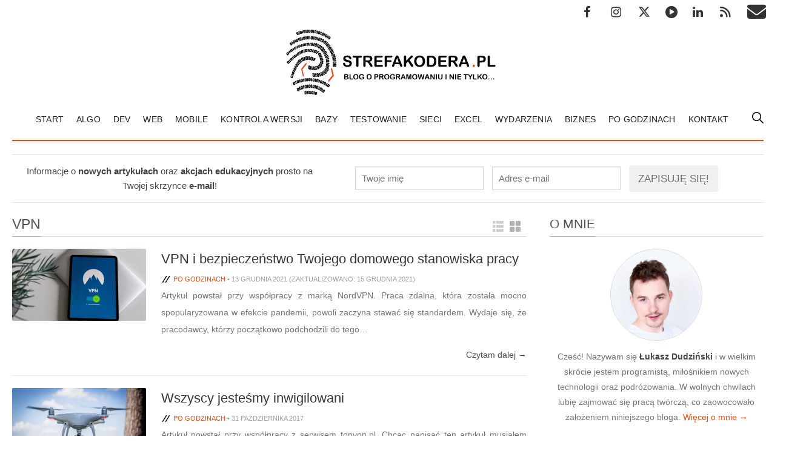

--- FILE ---
content_type: text/html; charset=UTF-8
request_url: https://strefakodera.pl/tag/vpn
body_size: 20053
content:
<!doctype html>
<!--[if gte IE 9]><html class="ie ie9">
<![endif]-->
<!--[if IE 8]><html class="ie ie8">
<![endif]-->
<!--[if IE 7]><html class="ie ie7">
<![endif]-->
<!--[if !IE]><!--><html lang="pl-PL">
<!--<![endif]--><head><script data-no-optimize="1">var litespeed_docref=sessionStorage.getItem("litespeed_docref");litespeed_docref&&(Object.defineProperty(document,"referrer",{get:function(){return litespeed_docref}}),sessionStorage.removeItem("litespeed_docref"));</script> <meta charset="UTF-8"><meta name="viewport" content="width=device-width; initial-scale=1.0; maximum-scale=1.0; user-scalable=0;"><title>Archiwa: VPN - StrefaKodera.pl</title><link rel="pingback" href="https://strefakodera.pl/xmlrpc.php"> <script type="litespeed/javascript" data-src="https://ajax.googleapis.com/ajax/libs/jquery/1.10.2/jquery.min.js"></script> <meta name='robots' content='index, follow, max-image-preview:large, max-snippet:-1, max-video-preview:-1' /><link rel="canonical" href="https://strefakodera.pl/tag/vpn" /><meta property="og:locale" content="pl_PL" /><meta property="og:type" content="article" /><meta property="og:title" content="Archiwa: VPN - StrefaKodera.pl" /><meta property="og:url" content="https://strefakodera.pl/tag/vpn" /><meta property="og:site_name" content="StrefaKodera.pl" /><meta name="twitter:card" content="summary_large_image" /><meta name="twitter:site" content="@StrefaKoderaPL" /> <script type="application/ld+json" class="yoast-schema-graph">{"@context":"https://schema.org","@graph":[{"@type":"CollectionPage","@id":"https://strefakodera.pl/tag/vpn","url":"https://strefakodera.pl/tag/vpn","name":"Archiwa: VPN - StrefaKodera.pl","isPartOf":{"@id":"https://strefakodera.pl/#website"},"primaryImageOfPage":{"@id":"https://strefakodera.pl/tag/vpn#primaryimage"},"image":{"@id":"https://strefakodera.pl/tag/vpn#primaryimage"},"thumbnailUrl":"https://strefakodera.pl/wp-content/uploads/2021/12/vpn-4062479_960_720.jpg","breadcrumb":{"@id":"https://strefakodera.pl/tag/vpn#breadcrumb"},"inLanguage":"pl-PL"},{"@type":"ImageObject","inLanguage":"pl-PL","@id":"https://strefakodera.pl/tag/vpn#primaryimage","url":"https://strefakodera.pl/wp-content/uploads/2021/12/vpn-4062479_960_720.jpg","contentUrl":"https://strefakodera.pl/wp-content/uploads/2021/12/vpn-4062479_960_720.jpg","width":960,"height":640},{"@type":"BreadcrumbList","@id":"https://strefakodera.pl/tag/vpn#breadcrumb","itemListElement":[{"@type":"ListItem","position":1,"name":"Strona główna","item":"https://strefakodera.pl/"},{"@type":"ListItem","position":2,"name":"VPN"}]},{"@type":"WebSite","@id":"https://strefakodera.pl/#website","url":"https://strefakodera.pl/","name":"StrefaKodera.pl","description":"Blog o programowaniu i nie tylko...","publisher":{"@id":"https://strefakodera.pl/#/schema/person/e77ae2ed34d3406dc6a4fe51f1862f96"},"potentialAction":[{"@type":"SearchAction","target":{"@type":"EntryPoint","urlTemplate":"https://strefakodera.pl/?s={search_term_string}"},"query-input":{"@type":"PropertyValueSpecification","valueRequired":true,"valueName":"search_term_string"}}],"inLanguage":"pl-PL"},{"@type":["Person","Organization"],"@id":"https://strefakodera.pl/#/schema/person/e77ae2ed34d3406dc6a4fe51f1862f96","name":"Łukasz Dudziński","image":{"@type":"ImageObject","inLanguage":"pl-PL","@id":"https://strefakodera.pl/#/schema/person/image/","url":"https://strefakodera.pl/wp-content/litespeed/avatar/0bcebe1525c00f2e8ca2429eea765412.jpg?ver=1768939795","contentUrl":"https://strefakodera.pl/wp-content/litespeed/avatar/0bcebe1525c00f2e8ca2429eea765412.jpg?ver=1768939795","caption":"Łukasz Dudziński"},"logo":{"@id":"https://strefakodera.pl/#/schema/person/image/"},"description":"Pasjonat informatyki, a zwłaszcza programowania. Zwariowany maniak na tle nowych technologii oraz komputerów. W wolnych chwilach bloger...","sameAs":["https://strefakodera.pl/o-blogu-oraz-autorze","http://fb.com/StrefaKoderaPL","https://x.com/StrefaKoderaPL"]}]}</script> <link rel="alternate" type="application/rss+xml" title="StrefaKodera.pl &raquo; Kanał z wpisami" href="https://strefakodera.pl/feed" /><link rel="alternate" type="application/rss+xml" title="StrefaKodera.pl &raquo; Kanał z komentarzami" href="https://strefakodera.pl/comments/feed" /><link rel="alternate" type="application/rss+xml" title="StrefaKodera.pl &raquo; Kanał z wpisami otagowanymi jako VPN" href="https://strefakodera.pl/tag/vpn/feed" /><style id='wp-img-auto-sizes-contain-inline-css' type='text/css'>img:is([sizes=auto i],[sizes^="auto," i]){contain-intrinsic-size:3000px 1500px}
/*# sourceURL=wp-img-auto-sizes-contain-inline-css */</style><style id="litespeed-ccss">*{margin:0;padding:0;-webkit-appearance:none}html{overflow:scroll}body{background-color:#fff;color:#454545;font-family:"Noto Sans",sans-serif;font-size:15px;line-height:1.6;overflow:hidden;min-width:200px}img{border:none;vertical-align:middle}ul[class]{list-style:none}a{color:#e14d15;text-decoration:none}input,button{font-size:1em;vertical-align:middle}button,[type=submit],label{vertical-align:middle}input{outline:none}fieldset{overflow:hidden;border:none}button::-moz-focus-inner,input[type=submit]::-moz-focus-inner{padding:0;border:none}h1{margin:.4em 0;color:#505355;font:normal 1.9em "Roboto",sans-serif;line-height:1.5}h2{margin:1em 0 .5em;color:#505355;font:normal 1.6em "Roboto",sans-serif}h3{color:#505355;font:normal 1.4em "Roboto",sans-serif;margin:.5em 0}h3 a{color:#353535;text-decoration:none}ul li{margin:5px 30px}p{margin:1em 0}form{margin:0 0 1em;padding:15px 20px;border:1px solid #e8e8e8}label{float:left;clear:left;width:280px;padding:5px 0}input{width:75%;margin:5px 0;padding:10px;border:1px solid #d9d9d9;background:#fff;box-shadow:inset 0 1px 1px #f1f1f1}input[type=submit]{width:auto;border:none;box-shadow:none;background:0 0}.post-newsletter{border-right:none;border-left:none;text-align:center}.post-newsletter input{width:auto;margin-left:10px!important}button,input[type=submit]{height:auto;width:auto!important;border-radius:4px;color:#707070;background:#f0f0f0;padding:5px 14px!important;border:1px solid #f0f0f0!important;text-decoration:none;font:100 1.143em/32px "Noto Sans",sans-serif;text-transform:uppercase;text-shadow:0 1px 1px rgba(255,255,255,.4)}.top{padding:5px 0 0;width:100%;z-index:1000;overflow:hidden}.top div ul{margin-top:-32px;margin-right:47px;float:right}.top div ul li{float:left;margin:0;padding:0;color:#ddd;height:26px}.top div ul li:last-child{margin-right:-20px}.top div ul li a{color:#707070;text-decoration:none;height:26px}.social-navigation{float:left}.social-navigation a{margin-left:45px;display:block;height:3.2em;position:relative;color:#333!important}.social-navigation a:before{font-family:'Genericons';speak:none;font-weight:400;font-variant:normal;text-transform:none;line-height:1.7;-webkit-font-smoothing:antialiased;font-size:20px;position:absolute;top:0;left:0}.genericon-text{display:none}.social-navigation a:before{content:"\f415";font-size:20px;height:26px}.social-navigation a[href$="/feed"]:before{content:"\f413"}.social-navigation a[href*="facebook.com"]:before{content:'\f203'}.social-navigation a[href*="instagram.com"]:before{content:"\f215"}.social-navigation a[href*="linkedin.com"]:before{content:"\f208"}.social-navigation a[href*="twitter.com"]:before{content:"\f202"}.social-navigation a[href*="mailto:"]:before{content:"\f410";font-size:31px;line-height:1.1}header{width:100%;left:0;background-color:#fff;position:absolute}header>div,.top>div{max-width:1240px;margin:0 auto;padding:0 10px}.logo{margin:0;padding:0}header div form,header form button,header div .closeSearch{display:none}.head-area{margin-top:30px;text-align:center}.search-icon{margin:8px 0 0;background-image:url('/wp-content/themes/modern-multipurpose-pro/images/search.svg');background-size:100%;width:19px;height:19px;float:right}nav{z-index:20;margin:0;padding:0;border-bottom:2px solid #e14d15}nav *{margin:0;padding:0}nav ul.menu{list-style:none;max-width:1240px;margin:0 auto;padding:0 10px 0 0;display:block;text-align:center}nav ul.menu>li{display:inline-block;position:relative;padding:0;margin:0 0 -8px}nav ul.menu>li>a{float:left;padding:10px 10.5px 24px;color:#202020;font-family:'Roboto',sans-serif;font-size:13.5px;letter-spacing:.2px;white-space:nowrap;text-transform:uppercase}nav ul.menu>li ul{display:none;position:absolute;left:0;top:57px;width:240px;list-style:none;margin-top:-1px;padding:0;text-align:left;background-color:rgba(250,250,250,.97)}nav ul.menu>li ul li{display:block;float:none;position:relative;padding:0;margin:0}nav ul.menu>li ul li a{display:block;float:none;padding:8px 18px;color:#505050;font-family:"Noto Sans",sans-serif;font-size:13px;font-weight:400;line-height:33px}.newsletterHeader p{float:left;width:40%}.newsletterHeader form{padding:0 20px}.newsletterHeader form input{margin-top:1em}section{margin-top:78px;padding:0 10px 20px}section>div{max-width:1240px;margin:0 auto;background:#fff}.main{float:left;overflow:hidden;margin:0 1.5% 25px 0;width:68.5%}aside{float:right;width:28.5%;margin:0 0 25px 1.5%;font-family:"Noto sans" sans-serif}.widget{margin:0 0 20px;padding 0;color:#707070;font-size:.8em;line-height:1.7em;overflow:hidden}.widget:first-child{padding-top:0}.widget img{border-radius:2px}.widget .aboutAuthor{text-align:center}.widget .aboutAuthor img{border:1px solid #d9d9d9;border-radius:100%;width:150px;height:150px}.widget .aboutAuthor p{margin-bottom:0;color:#757575;font-size:14px;line-height:1.8em}.widget .aboutAuthor p b{color:#454545}.widget .aboutAuthor p a{color:#e14d15}.widget a{color:#505355}.widget a:visited{color:#424242}.widget form[class] input,aside form input{width:80%}.main article.post{clear:both;margin:0;padding:0 0 13px;text-align:justify;font-size:16px;font-style:normal;font-weight:400;font-variant:normal;line-height:2;speak:none;text-decoration:inherit;text-transform:none;vertical-align:top}.my-articles{overflow:hidden;width:100%}.my-articles article img{margin:0 0 15px;max-width:100%}.my-articles article div p{font-size:14px;margin:.5em 0}.my-articles article div p.post-meta{font:normal 11px "Roboto",sans-serif}.excerpt p{color:#757575}.col1 .select .s1{opacity:.2;filter:alpha(opacity=30)}.col1 .post-head{margin-right:25px;max-width:26%;float:left}.col1 .my-articles article{margin-top:20px;float:left;width:100%;border-bottom:1px solid #e5e6e6}.col1 .my-articles article div{display:table-cell}.col1 .my-articles article img{max-height:140px;border-radius:2px}h3.post-title{margin-top:0;text-align:left;line-height:1.5}.select span{margin-top:15px;float:right}.select span.s2{background-image:url('/wp-content/themes/modern-multipurpose-pro/images/grid.svg');background-size:100%;opacity:.30}.select span.s1{background-image:url('/wp-content/themes/modern-multipurpose-pro/images/th.svg');background-size:100%;opacity:.30}.selectCol{margin-right:10px;height:18px;width:18px}.article-metadata{background-image:url('/wp-content/themes/modern-multipurpose-pro/images/slash.svg'),url('/wp-content/themes/modern-multipurpose-pro/images/slash.svg');background-size:11px,11px;background-repeat:no-repeat,no-repeat;background-position-x:0,5px;background-position-y:center,center;padding-left:20px!important}.post-head{overflow:hidden;text-align:left}p.post-meta{overflow:hidden;margin:0;padding:0;color:#9e9e9e;font-size:11px;font-family:'Noto sans',sans-serif;text-transform:uppercase;text-align:left}p.post-meta>span{padding:0 4px}p.post-meta>span:first-child{padding-left:0}p.post-meta a{color:#e14d15}p.more{float:right;font-size:14px!important}p.more>a{color:#454545}.widgetHeader,.select{margin-bottom:20px;border-bottom:1px solid #d9d9d9}.widget h2,.select h1{margin:0 0 -1px;color:#505355;font-weight:100;font-size:21px;line-height:40px;border-bottom:1px solid #aaa;display:inline-block}.col1 .select{margin-bottom:0}.select{float:left;width:100%}.select h1{font-size:23px;max-width:80%}.clear{height:0;margin:0;padding:0;clear:both;float:none;overflow:hidden;border:none}img.size-thumbnail{margin:0 5px 5px}img{margin:0;max-width:99%;height:auto}img.attachment-thumbnail{margin:0 0 10px}@media only screen and (max-width:1240px){body{-webkit-text-size-adjust:none}.top,header{position:relative}header{margin-top:0}.newsletterHeader{display:none}section{margin-top:25px}header{background:rgba(255,255,255,.98)}header .view-mobile-menu{width:25px;height:27px;margin:6px 30px 21px 0;float:right;display:block;background-image:url("/wp-content/themes/modern-multipurpose-pro/images/menu-icon.svg");background-size:100%}nav{overflow:hidden;width:100%;max-height:0}nav ul.menu{display:none}nav ul.menu{margin:0 20px 20px 0;padding:0;display:block;font-size:16px;width:100%;text-align:center}nav ul.menu>li{float:none;display:block;margin-top:10px}nav ul.menu>li>a{float:none;line-height:0;font-weight:700}nav ul.menu>li ul{position:static;display:block;top:auto;width:auto;background:0 0;border:none;text-align:center}nav ul.menu>li ul li a{padding:0}}@media only screen and (min-width:401px) and (max-width:800px){.newsletterHeader{display:none}.main{margin:0;padding:0;width:100%}.select span{display:none}aside{border-left:medium none;border-right:medium none;clear:both;float:none;width:auto;border-bottom:none;padding:15px 0 30px;margin:0}input{width:50%}.widget form[class] input,aside form input{padding-right:0;padding-left:3%}}@media only screen and (min-width:50px) and (max-width:470px){.newsletterHeader{display:none}.select span,.my-articles article div p{display:none}.main article.post{font-size:15px}.my-articles article div h3.post-title{margin:0 0 10px;font-size:15px;text-align:left}header form[class]{float:none}.main{margin:0;padding:0;width:100%}.mainPagePost{margin:20px 0 0}.main article.post{margin-right:0;padding:0}aside{border-left:medium none;border-right:medium none;clear:both;float:none;width:auto;border-bottom:none;padding:15px 0 30px;margin:0}input{width:93%;clear:both}.widget form[class] input,aside form input{padding-right:0;padding-left:3%}}@media only screen and (max-width:350px){.newsletterHeader{display:none}.main article.post{font-size:13px}}ul{box-sizing:border-box}:root{--wp--preset--font-size--normal:16px;--wp--preset--font-size--huge:42px}body{--wp--preset--color--black:#000;--wp--preset--color--cyan-bluish-gray:#abb8c3;--wp--preset--color--white:#fff;--wp--preset--color--pale-pink:#f78da7;--wp--preset--color--vivid-red:#cf2e2e;--wp--preset--color--luminous-vivid-orange:#ff6900;--wp--preset--color--luminous-vivid-amber:#fcb900;--wp--preset--color--light-green-cyan:#7bdcb5;--wp--preset--color--vivid-green-cyan:#00d084;--wp--preset--color--pale-cyan-blue:#8ed1fc;--wp--preset--color--vivid-cyan-blue:#0693e3;--wp--preset--color--vivid-purple:#9b51e0;--wp--preset--gradient--vivid-cyan-blue-to-vivid-purple:linear-gradient(135deg,rgba(6,147,227,1) 0%,#9b51e0 100%);--wp--preset--gradient--light-green-cyan-to-vivid-green-cyan:linear-gradient(135deg,#7adcb4 0%,#00d082 100%);--wp--preset--gradient--luminous-vivid-amber-to-luminous-vivid-orange:linear-gradient(135deg,rgba(252,185,0,1) 0%,rgba(255,105,0,1) 100%);--wp--preset--gradient--luminous-vivid-orange-to-vivid-red:linear-gradient(135deg,rgba(255,105,0,1) 0%,#cf2e2e 100%);--wp--preset--gradient--very-light-gray-to-cyan-bluish-gray:linear-gradient(135deg,#eee 0%,#a9b8c3 100%);--wp--preset--gradient--cool-to-warm-spectrum:linear-gradient(135deg,#4aeadc 0%,#9778d1 20%,#cf2aba 40%,#ee2c82 60%,#fb6962 80%,#fef84c 100%);--wp--preset--gradient--blush-light-purple:linear-gradient(135deg,#ffceec 0%,#9896f0 100%);--wp--preset--gradient--blush-bordeaux:linear-gradient(135deg,#fecda5 0%,#fe2d2d 50%,#6b003e 100%);--wp--preset--gradient--luminous-dusk:linear-gradient(135deg,#ffcb70 0%,#c751c0 50%,#4158d0 100%);--wp--preset--gradient--pale-ocean:linear-gradient(135deg,#fff5cb 0%,#b6e3d4 50%,#33a7b5 100%);--wp--preset--gradient--electric-grass:linear-gradient(135deg,#caf880 0%,#71ce7e 100%);--wp--preset--gradient--midnight:linear-gradient(135deg,#020381 0%,#2874fc 100%);--wp--preset--duotone--dark-grayscale:url('#wp-duotone-dark-grayscale');--wp--preset--duotone--grayscale:url('#wp-duotone-grayscale');--wp--preset--duotone--purple-yellow:url('#wp-duotone-purple-yellow');--wp--preset--duotone--blue-red:url('#wp-duotone-blue-red');--wp--preset--duotone--midnight:url('#wp-duotone-midnight');--wp--preset--duotone--magenta-yellow:url('#wp-duotone-magenta-yellow');--wp--preset--duotone--purple-green:url('#wp-duotone-purple-green');--wp--preset--duotone--blue-orange:url('#wp-duotone-blue-orange');--wp--preset--font-size--small:13px;--wp--preset--font-size--medium:20px;--wp--preset--font-size--large:36px;--wp--preset--font-size--x-large:42px;--wp--preset--spacing--20:.44rem;--wp--preset--spacing--30:.67rem;--wp--preset--spacing--40:1rem;--wp--preset--spacing--50:1.5rem;--wp--preset--spacing--60:2.25rem;--wp--preset--spacing--70:3.38rem;--wp--preset--spacing--80:5.06rem}.fa{display:inline-block;font:normal normal normal 14px/1 FontAwesome;font-size:inherit;text-rendering:auto;-webkit-font-smoothing:antialiased;-moz-osx-font-smoothing:grayscale}.fa-close:before{content:"\f00d"}body{overflow-x:hidden}#ess-main-wrapper .ess-pinterest-img-picker-popup{position:fixed;top:50%;left:0;right:0;max-width:747px;margin:0 auto;background:#fff;border-radius:5px;padding:40px;z-index:999;box-sizing:border-box;visibility:hidden;opacity:0;-webkit-transform:translateY(-40%);-ms-transform:translateY(-40%);transform:translateY(-40%)}#ess-main-wrapper .ess-pinterest-img-picker-popup .ess-pinterest-popup-close{position:absolute;right:-10px;top:-10px;width:25px;height:25px;border:2px solid #252525;text-align:center;border-radius:50%;font-size:10px;line-height:1.8;background:#fff}#ess-main-wrapper .ess-pinterest-img-picker-popup .ess-pinterest-popup-close .fa{line-height:2}#ess-main-wrapper .ess-social-pin-images{margin:0 0 3% -3%;list-style:none;padding:0}#ess-main-wrapper .ess-pinterest-popup-title{font-size:20px;font-weight:700;margin:10px 0 20px;padding:0}#ess-main-wrapper .ess-no-pinterest-img-found{color:#d1d1d1;font-size:32px;font-weight:700;line-height:200px;text-align:center}</style><link rel="preload" data-asynced="1" data-optimized="2" as="style" onload="this.onload=null;this.rel='stylesheet'" href="https://strefakodera.pl/wp-content/litespeed/css/ad57c16198426fe6c1473ef9a4c60ff2.css?ver=291ee" /><script data-optimized="1" type="litespeed/javascript" data-src="https://strefakodera.pl/wp-content/plugins/litespeed-cache/assets/js/css_async.min.js"></script> <style id='wp-block-heading-inline-css' type='text/css'>h1:where(.wp-block-heading).has-background,h2:where(.wp-block-heading).has-background,h3:where(.wp-block-heading).has-background,h4:where(.wp-block-heading).has-background,h5:where(.wp-block-heading).has-background,h6:where(.wp-block-heading).has-background{padding:1.25em 2.375em}h1.has-text-align-left[style*=writing-mode]:where([style*=vertical-lr]),h1.has-text-align-right[style*=writing-mode]:where([style*=vertical-rl]),h2.has-text-align-left[style*=writing-mode]:where([style*=vertical-lr]),h2.has-text-align-right[style*=writing-mode]:where([style*=vertical-rl]),h3.has-text-align-left[style*=writing-mode]:where([style*=vertical-lr]),h3.has-text-align-right[style*=writing-mode]:where([style*=vertical-rl]),h4.has-text-align-left[style*=writing-mode]:where([style*=vertical-lr]),h4.has-text-align-right[style*=writing-mode]:where([style*=vertical-rl]),h5.has-text-align-left[style*=writing-mode]:where([style*=vertical-lr]),h5.has-text-align-right[style*=writing-mode]:where([style*=vertical-rl]),h6.has-text-align-left[style*=writing-mode]:where([style*=vertical-lr]),h6.has-text-align-right[style*=writing-mode]:where([style*=vertical-rl]){rotate:180deg}
/*# sourceURL=https://strefakodera.pl/wp-includes/blocks/heading/style.min.css */</style><style id='wp-block-list-inline-css' type='text/css'>ol,ul{box-sizing:border-box}:root :where(.wp-block-list.has-background){padding:1.25em 2.375em}
/*# sourceURL=https://strefakodera.pl/wp-includes/blocks/list/style.min.css */</style><style id='wp-block-paragraph-inline-css' type='text/css'>.is-small-text{font-size:.875em}.is-regular-text{font-size:1em}.is-large-text{font-size:2.25em}.is-larger-text{font-size:3em}.has-drop-cap:not(:focus):first-letter{float:left;font-size:8.4em;font-style:normal;font-weight:100;line-height:.68;margin:.05em .1em 0 0;text-transform:uppercase}body.rtl .has-drop-cap:not(:focus):first-letter{float:none;margin-left:.1em}p.has-drop-cap.has-background{overflow:hidden}:root :where(p.has-background){padding:1.25em 2.375em}:where(p.has-text-color:not(.has-link-color)) a{color:inherit}p.has-text-align-left[style*="writing-mode:vertical-lr"],p.has-text-align-right[style*="writing-mode:vertical-rl"]{rotate:180deg}
/*# sourceURL=https://strefakodera.pl/wp-includes/blocks/paragraph/style.min.css */</style><style id='global-styles-inline-css' type='text/css'>:root{--wp--preset--aspect-ratio--square: 1;--wp--preset--aspect-ratio--4-3: 4/3;--wp--preset--aspect-ratio--3-4: 3/4;--wp--preset--aspect-ratio--3-2: 3/2;--wp--preset--aspect-ratio--2-3: 2/3;--wp--preset--aspect-ratio--16-9: 16/9;--wp--preset--aspect-ratio--9-16: 9/16;--wp--preset--color--black: #000000;--wp--preset--color--cyan-bluish-gray: #abb8c3;--wp--preset--color--white: #ffffff;--wp--preset--color--pale-pink: #f78da7;--wp--preset--color--vivid-red: #cf2e2e;--wp--preset--color--luminous-vivid-orange: #ff6900;--wp--preset--color--luminous-vivid-amber: #fcb900;--wp--preset--color--light-green-cyan: #7bdcb5;--wp--preset--color--vivid-green-cyan: #00d084;--wp--preset--color--pale-cyan-blue: #8ed1fc;--wp--preset--color--vivid-cyan-blue: #0693e3;--wp--preset--color--vivid-purple: #9b51e0;--wp--preset--gradient--vivid-cyan-blue-to-vivid-purple: linear-gradient(135deg,rgb(6,147,227) 0%,rgb(155,81,224) 100%);--wp--preset--gradient--light-green-cyan-to-vivid-green-cyan: linear-gradient(135deg,rgb(122,220,180) 0%,rgb(0,208,130) 100%);--wp--preset--gradient--luminous-vivid-amber-to-luminous-vivid-orange: linear-gradient(135deg,rgb(252,185,0) 0%,rgb(255,105,0) 100%);--wp--preset--gradient--luminous-vivid-orange-to-vivid-red: linear-gradient(135deg,rgb(255,105,0) 0%,rgb(207,46,46) 100%);--wp--preset--gradient--very-light-gray-to-cyan-bluish-gray: linear-gradient(135deg,rgb(238,238,238) 0%,rgb(169,184,195) 100%);--wp--preset--gradient--cool-to-warm-spectrum: linear-gradient(135deg,rgb(74,234,220) 0%,rgb(151,120,209) 20%,rgb(207,42,186) 40%,rgb(238,44,130) 60%,rgb(251,105,98) 80%,rgb(254,248,76) 100%);--wp--preset--gradient--blush-light-purple: linear-gradient(135deg,rgb(255,206,236) 0%,rgb(152,150,240) 100%);--wp--preset--gradient--blush-bordeaux: linear-gradient(135deg,rgb(254,205,165) 0%,rgb(254,45,45) 50%,rgb(107,0,62) 100%);--wp--preset--gradient--luminous-dusk: linear-gradient(135deg,rgb(255,203,112) 0%,rgb(199,81,192) 50%,rgb(65,88,208) 100%);--wp--preset--gradient--pale-ocean: linear-gradient(135deg,rgb(255,245,203) 0%,rgb(182,227,212) 50%,rgb(51,167,181) 100%);--wp--preset--gradient--electric-grass: linear-gradient(135deg,rgb(202,248,128) 0%,rgb(113,206,126) 100%);--wp--preset--gradient--midnight: linear-gradient(135deg,rgb(2,3,129) 0%,rgb(40,116,252) 100%);--wp--preset--font-size--small: 13px;--wp--preset--font-size--medium: 20px;--wp--preset--font-size--large: 36px;--wp--preset--font-size--x-large: 42px;--wp--preset--spacing--20: 0.44rem;--wp--preset--spacing--30: 0.67rem;--wp--preset--spacing--40: 1rem;--wp--preset--spacing--50: 1.5rem;--wp--preset--spacing--60: 2.25rem;--wp--preset--spacing--70: 3.38rem;--wp--preset--spacing--80: 5.06rem;--wp--preset--shadow--natural: 6px 6px 9px rgba(0, 0, 0, 0.2);--wp--preset--shadow--deep: 12px 12px 50px rgba(0, 0, 0, 0.4);--wp--preset--shadow--sharp: 6px 6px 0px rgba(0, 0, 0, 0.2);--wp--preset--shadow--outlined: 6px 6px 0px -3px rgb(255, 255, 255), 6px 6px rgb(0, 0, 0);--wp--preset--shadow--crisp: 6px 6px 0px rgb(0, 0, 0);}:where(.is-layout-flex){gap: 0.5em;}:where(.is-layout-grid){gap: 0.5em;}body .is-layout-flex{display: flex;}.is-layout-flex{flex-wrap: wrap;align-items: center;}.is-layout-flex > :is(*, div){margin: 0;}body .is-layout-grid{display: grid;}.is-layout-grid > :is(*, div){margin: 0;}:where(.wp-block-columns.is-layout-flex){gap: 2em;}:where(.wp-block-columns.is-layout-grid){gap: 2em;}:where(.wp-block-post-template.is-layout-flex){gap: 1.25em;}:where(.wp-block-post-template.is-layout-grid){gap: 1.25em;}.has-black-color{color: var(--wp--preset--color--black) !important;}.has-cyan-bluish-gray-color{color: var(--wp--preset--color--cyan-bluish-gray) !important;}.has-white-color{color: var(--wp--preset--color--white) !important;}.has-pale-pink-color{color: var(--wp--preset--color--pale-pink) !important;}.has-vivid-red-color{color: var(--wp--preset--color--vivid-red) !important;}.has-luminous-vivid-orange-color{color: var(--wp--preset--color--luminous-vivid-orange) !important;}.has-luminous-vivid-amber-color{color: var(--wp--preset--color--luminous-vivid-amber) !important;}.has-light-green-cyan-color{color: var(--wp--preset--color--light-green-cyan) !important;}.has-vivid-green-cyan-color{color: var(--wp--preset--color--vivid-green-cyan) !important;}.has-pale-cyan-blue-color{color: var(--wp--preset--color--pale-cyan-blue) !important;}.has-vivid-cyan-blue-color{color: var(--wp--preset--color--vivid-cyan-blue) !important;}.has-vivid-purple-color{color: var(--wp--preset--color--vivid-purple) !important;}.has-black-background-color{background-color: var(--wp--preset--color--black) !important;}.has-cyan-bluish-gray-background-color{background-color: var(--wp--preset--color--cyan-bluish-gray) !important;}.has-white-background-color{background-color: var(--wp--preset--color--white) !important;}.has-pale-pink-background-color{background-color: var(--wp--preset--color--pale-pink) !important;}.has-vivid-red-background-color{background-color: var(--wp--preset--color--vivid-red) !important;}.has-luminous-vivid-orange-background-color{background-color: var(--wp--preset--color--luminous-vivid-orange) !important;}.has-luminous-vivid-amber-background-color{background-color: var(--wp--preset--color--luminous-vivid-amber) !important;}.has-light-green-cyan-background-color{background-color: var(--wp--preset--color--light-green-cyan) !important;}.has-vivid-green-cyan-background-color{background-color: var(--wp--preset--color--vivid-green-cyan) !important;}.has-pale-cyan-blue-background-color{background-color: var(--wp--preset--color--pale-cyan-blue) !important;}.has-vivid-cyan-blue-background-color{background-color: var(--wp--preset--color--vivid-cyan-blue) !important;}.has-vivid-purple-background-color{background-color: var(--wp--preset--color--vivid-purple) !important;}.has-black-border-color{border-color: var(--wp--preset--color--black) !important;}.has-cyan-bluish-gray-border-color{border-color: var(--wp--preset--color--cyan-bluish-gray) !important;}.has-white-border-color{border-color: var(--wp--preset--color--white) !important;}.has-pale-pink-border-color{border-color: var(--wp--preset--color--pale-pink) !important;}.has-vivid-red-border-color{border-color: var(--wp--preset--color--vivid-red) !important;}.has-luminous-vivid-orange-border-color{border-color: var(--wp--preset--color--luminous-vivid-orange) !important;}.has-luminous-vivid-amber-border-color{border-color: var(--wp--preset--color--luminous-vivid-amber) !important;}.has-light-green-cyan-border-color{border-color: var(--wp--preset--color--light-green-cyan) !important;}.has-vivid-green-cyan-border-color{border-color: var(--wp--preset--color--vivid-green-cyan) !important;}.has-pale-cyan-blue-border-color{border-color: var(--wp--preset--color--pale-cyan-blue) !important;}.has-vivid-cyan-blue-border-color{border-color: var(--wp--preset--color--vivid-cyan-blue) !important;}.has-vivid-purple-border-color{border-color: var(--wp--preset--color--vivid-purple) !important;}.has-vivid-cyan-blue-to-vivid-purple-gradient-background{background: var(--wp--preset--gradient--vivid-cyan-blue-to-vivid-purple) !important;}.has-light-green-cyan-to-vivid-green-cyan-gradient-background{background: var(--wp--preset--gradient--light-green-cyan-to-vivid-green-cyan) !important;}.has-luminous-vivid-amber-to-luminous-vivid-orange-gradient-background{background: var(--wp--preset--gradient--luminous-vivid-amber-to-luminous-vivid-orange) !important;}.has-luminous-vivid-orange-to-vivid-red-gradient-background{background: var(--wp--preset--gradient--luminous-vivid-orange-to-vivid-red) !important;}.has-very-light-gray-to-cyan-bluish-gray-gradient-background{background: var(--wp--preset--gradient--very-light-gray-to-cyan-bluish-gray) !important;}.has-cool-to-warm-spectrum-gradient-background{background: var(--wp--preset--gradient--cool-to-warm-spectrum) !important;}.has-blush-light-purple-gradient-background{background: var(--wp--preset--gradient--blush-light-purple) !important;}.has-blush-bordeaux-gradient-background{background: var(--wp--preset--gradient--blush-bordeaux) !important;}.has-luminous-dusk-gradient-background{background: var(--wp--preset--gradient--luminous-dusk) !important;}.has-pale-ocean-gradient-background{background: var(--wp--preset--gradient--pale-ocean) !important;}.has-electric-grass-gradient-background{background: var(--wp--preset--gradient--electric-grass) !important;}.has-midnight-gradient-background{background: var(--wp--preset--gradient--midnight) !important;}.has-small-font-size{font-size: var(--wp--preset--font-size--small) !important;}.has-medium-font-size{font-size: var(--wp--preset--font-size--medium) !important;}.has-large-font-size{font-size: var(--wp--preset--font-size--large) !important;}.has-x-large-font-size{font-size: var(--wp--preset--font-size--x-large) !important;}
/*# sourceURL=global-styles-inline-css */</style><style id='classic-theme-styles-inline-css' type='text/css'>/*! This file is auto-generated */
.wp-block-button__link{color:#fff;background-color:#32373c;border-radius:9999px;box-shadow:none;text-decoration:none;padding:calc(.667em + 2px) calc(1.333em + 2px);font-size:1.125em}.wp-block-file__button{background:#32373c;color:#fff;text-decoration:none}
/*# sourceURL=/wp-includes/css/classic-themes.min.css */</style><style id='wp-polls-inline-css' type='text/css'>.wp-polls .pollbar {
	margin: 1px;
	font-size: 6px;
	line-height: 8px;
	height: 8px;
	background-image: url('https://strefakodera.pl/wp-content/plugins/wp-polls/images/default/pollbg.gif');
	border: 1px solid #c8c8c8;
}

/*# sourceURL=wp-polls-inline-css */</style> <script type="litespeed/javascript" data-src="https://strefakodera.pl/wp-includes/js/jquery/jquery.min.js" id="jquery-core-js"></script> <link rel="https://api.w.org/" href="https://strefakodera.pl/wp-json/" /><link rel="alternate" title="JSON" type="application/json" href="https://strefakodera.pl/wp-json/wp/v2/tags/1779" /><link rel="EditURI" type="application/rsd+xml" title="RSD" href="https://strefakodera.pl/xmlrpc.php?rsd" /><meta name="generator" content="WordPress 6.9" /><link rel="icon" href="https://strefakodera.pl/wp-content/uploads/2016/10/cropped-ogo-strefakodera-pl-32x32.jpg" sizes="32x32" /><link rel="icon" href="https://strefakodera.pl/wp-content/uploads/2016/10/cropped-ogo-strefakodera-pl-192x192.jpg" sizes="192x192" /><link rel="apple-touch-icon" href="https://strefakodera.pl/wp-content/uploads/2016/10/cropped-ogo-strefakodera-pl-180x180.jpg" /><meta name="msapplication-TileImage" content="https://strefakodera.pl/wp-content/uploads/2016/10/cropped-ogo-strefakodera-pl-270x270.jpg" /></head><body class="archive tag tag-vpn tag-1779 wp-theme-modern-multipurpose-pro" ><div class="top"><div><ul id="menu-social-menu" class="social-navigation"><li id="menu-item-3411" class="menu-item menu-item-type-custom menu-item-object-custom menu-item-3411"><a href="https://facebook.com/StrefaKodera"><span class="genericon genericon-text">Facebook</span></a></li><li id="menu-item-7171" class="menu-item menu-item-type-custom menu-item-object-custom menu-item-7171"><a href="https://www.instagram.com/strefakodera"><span class="genericon genericon-text">Instagram</span></a></li><li id="menu-item-3730" class="menu-item menu-item-type-custom menu-item-object-custom menu-item-3730"><a href="https://x.com/StrefaKodera"><span class="genericon genericon-text">X &#8211; StrefaKodera.pl</span></a></li><li id="menu-item-7397" class="menu-item menu-item-type-custom menu-item-object-custom menu-item-7397"><a href="https://www.youtube.com/@StrefaKodera"><span class="genericon genericon-text">YouTube</span></a></li><li id="menu-item-7173" class="menu-item menu-item-type-custom menu-item-object-custom menu-item-7173"><a href="https://www.linkedin.com/in/łukasz-dudziński-45144698/"><span class="genericon genericon-text">LinkedIn</span></a></li><li id="menu-item-3412" class="menu-item menu-item-type-custom menu-item-object-custom menu-item-3412"><a href="https://strefakodera.pl/feed"><span class="genericon genericon-text">RSS</span></a></li><li id="menu-item-3413" class="menu-item menu-item-type-custom menu-item-object-custom menu-item-3413"><a href="mailto:lukasz.dudzinski@strefakodera.pl"><span class="genericon genericon-text">lukasz.dudzinski@strefakodera.pl</span></a></li></ul><div class="head-area"><div class="logo">
<a href="https://strefakodera.pl/">
<img data-lazyloaded="1" src="[data-uri]" data-src="https://strefakodera.pl/wp-content/themes/modern-multipurpose-pro/images/sk-logo.svg" alt="StrefaKodera.pl - Blog o programowaniu i nie tylko&#8230;" style="height:142px;" />
</a></div></div></div></div><header id="header"><div>
<span onclick="searchForm()" class="search-icon"></span>
<span id="menu-item" onclick="mobileMenu()" class="view-mobile-menu"></span><nav id="nav"><ul id="menu-menu_glowne" class="menu"><li id="menu-item-9" class="menu-item menu-item-type-custom menu-item-object-custom menu-item-9"><a href="/">Start</a></li><li id="menu-item-27" class="menu-item menu-item-type-taxonomy menu-item-object-category menu-item-has-children menu-item-27"><a href="https://strefakodera.pl/algorytmy" title="Algorytmy">Algo</a><ul class="sub-menu"><li id="menu-item-2983" class="menu-item menu-item-type-taxonomy menu-item-object-category menu-item-2983"><a href="https://strefakodera.pl/algorytmy/abstrakcyjne-struktury-danych">Abstrakcyjne struktury danych</a></li><li id="menu-item-5577" class="menu-item menu-item-type-taxonomy menu-item-object-category menu-item-5577"><a href="https://strefakodera.pl/algorytmy/metody-numeryczne">Metody numeryczne</a></li><li id="menu-item-2886" class="menu-item menu-item-type-taxonomy menu-item-object-category menu-item-2886"><a href="https://strefakodera.pl/algorytmy/algorytmy-sortowania">Algorytmy sortowania</a></li><li id="menu-item-2887" class="menu-item menu-item-type-taxonomy menu-item-object-category menu-item-2887"><a href="https://strefakodera.pl/algorytmy/algorytmy-szyfrujace">Algorytmy szyfrujące</a></li><li id="menu-item-3486" class="menu-item menu-item-type-taxonomy menu-item-object-category menu-item-3486"><a href="https://strefakodera.pl/algorytmy/algorytmy-konwersji">Algorytmy konwersji</a></li><li id="menu-item-2888" class="menu-item menu-item-type-taxonomy menu-item-object-category menu-item-2888"><a href="https://strefakodera.pl/algorytmy/algorytmy-wyszukiwania">Algorytmy wyszukiwania</a></li><li id="menu-item-2889" class="menu-item menu-item-type-taxonomy menu-item-object-category menu-item-2889"><a href="https://strefakodera.pl/algorytmy/inne">Inne</a></li></ul></li><li id="menu-item-26" class="menu-item menu-item-type-taxonomy menu-item-object-category menu-item-has-children menu-item-26"><a href="https://strefakodera.pl/programowanie" title="Programowanie">Dev</a><ul class="sub-menu"><li id="menu-item-475" class="menu-item menu-item-type-taxonomy menu-item-object-category menu-item-475"><a href="https://strefakodera.pl/programowanie/c">C++</a></li><li id="menu-item-6113" class="menu-item menu-item-type-taxonomy menu-item-object-category menu-item-6113"><a href="https://strefakodera.pl/programowanie/elementarz-java">Elementarz Java</a></li><li id="menu-item-30" class="menu-item menu-item-type-taxonomy menu-item-object-category menu-item-30"><a href="https://strefakodera.pl/programowanie/pascal">Pascal</a></li></ul></li><li id="menu-item-31" class="menu-item menu-item-type-taxonomy menu-item-object-category menu-item-has-children menu-item-31"><a href="https://strefakodera.pl/tworzenie-stron-www">Web</a><ul class="sub-menu"><li id="menu-item-1662" class="menu-item menu-item-type-taxonomy menu-item-object-category menu-item-1662"><a href="https://strefakodera.pl/tworzenie-stron-www/htaccess">.htaccess</a></li><li id="menu-item-3529" class="menu-item menu-item-type-taxonomy menu-item-object-category menu-item-3529"><a href="https://strefakodera.pl/tworzenie-stron-www/html-5">HTML 5</a></li><li id="menu-item-3710" class="menu-item menu-item-type-taxonomy menu-item-object-category menu-item-3710"><a href="https://strefakodera.pl/tworzenie-stron-www/css-3">CSS 3</a></li><li id="menu-item-34" class="menu-item menu-item-type-taxonomy menu-item-object-category menu-item-34"><a href="https://strefakodera.pl/tworzenie-stron-www/podrecznik-javascript" title="Podręcznik JavaScript">JavaScript</a></li><li id="menu-item-4805" class="menu-item menu-item-type-taxonomy menu-item-object-category menu-item-4805"><a href="https://strefakodera.pl/tworzenie-stron-www/django">Django</a></li><li id="menu-item-35" class="menu-item menu-item-type-taxonomy menu-item-object-category menu-item-35"><a href="https://strefakodera.pl/tworzenie-stron-www/podrecznik-php" title="Podręcznik PHP">PHP</a></li><li id="menu-item-1026" class="menu-item menu-item-type-taxonomy menu-item-object-category menu-item-1026"><a href="https://strefakodera.pl/tworzenie-stron-www/wordpress">WordPress</a></li></ul></li><li id="menu-item-7350" class="menu-item menu-item-type-taxonomy menu-item-object-category menu-item-has-children menu-item-7350"><a href="https://strefakodera.pl/mobile" title="Programowanie mobilne">Mobile</a><ul class="sub-menu"><li id="menu-item-7351" class="menu-item menu-item-type-taxonomy menu-item-object-category menu-item-7351"><a href="https://strefakodera.pl/mobile/android-java">Android</a></li></ul></li><li id="menu-item-7352" class="menu-item menu-item-type-taxonomy menu-item-object-category menu-item-has-children menu-item-7352"><a href="https://strefakodera.pl/kontrola-wersji">Kontrola wersji</a><ul class="sub-menu"><li id="menu-item-7353" class="menu-item menu-item-type-taxonomy menu-item-object-category menu-item-7353"><a href="https://strefakodera.pl/kontrola-wersji/git">Git</a></li></ul></li><li id="menu-item-28" class="menu-item menu-item-type-taxonomy menu-item-object-category menu-item-has-children menu-item-28"><a href="https://strefakodera.pl/bazy-danych" title="Bazy danych">Bazy</a><ul class="sub-menu"><li id="menu-item-3177" class="menu-item menu-item-type-taxonomy menu-item-object-category menu-item-3177"><a href="https://strefakodera.pl/bazy-danych/sql">SQL</a></li><li id="menu-item-3179" class="menu-item menu-item-type-taxonomy menu-item-object-category menu-item-3179"><a href="https://strefakodera.pl/bazy-danych/mysql">MySQL</a></li></ul></li><li id="menu-item-5595" class="menu-item menu-item-type-taxonomy menu-item-object-category menu-item-5595"><a href="https://strefakodera.pl/testowanie-oprogramowania">Testowanie</a></li><li id="menu-item-3619" class="menu-item menu-item-type-taxonomy menu-item-object-category menu-item-3619"><a href="https://strefakodera.pl/sieci-komputerowe">Sieci</a></li><li id="menu-item-25" class="menu-item menu-item-type-taxonomy menu-item-object-category menu-item-25"><a href="https://strefakodera.pl/excel">Excel</a></li><li id="menu-item-22" class="menu-item menu-item-type-taxonomy menu-item-object-category menu-item-22"><a href="https://strefakodera.pl/wydarzenia">Wydarzenia</a></li><li id="menu-item-7132" class="menu-item menu-item-type-taxonomy menu-item-object-category menu-item-7132"><a href="https://strefakodera.pl/biznes">Biznes</a></li><li id="menu-item-420" class="menu-item menu-item-type-taxonomy menu-item-object-category menu-item-420"><a href="https://strefakodera.pl/po-godzinach">Po godzinach</a></li><li id="menu-item-6626" class="menu-item menu-item-type-post_type menu-item-object-page menu-item-6626"><a href="https://strefakodera.pl/kontakt">Kontakt</a></li></ul><div class="clear"></div></nav><form method="get" class="searchform" action="https://strefakodera.pl"><fieldset>
<input type="text" placeholder="Szukaj…" value="" id="searchInput" name="s" autofocus />
<button type="submit" name="searchsubmit" value="Szukaj"></button>
<span onclick="searchFormClose()" class="closeSearch"></span></fieldset></form></div></header><section class="content"><div><div id="mc_embed_signup" class="newsletterHeader"><form action="https://strefakodera.us7.list-manage.com/subscribe/post?u=c1ea945941330c703d96d356c&amp;id=8e5ba409b7" method="post" id="mc-embedded-subscribe-form" name="mc-embedded-subscribe-form" class="validate post-newsletter" target="_blank" novalidate><p>Informacje o <b>nowych artykułach</b> oraz <b>akcjach edukacyjnych</b> prosto na Twojej skrzynce <b>e-mail</b>!</p><div id="mc_embed_signup_scroll">
<input type="text" value="" placeholder="Twoje imię" name="FNAME" class="required" id="mce-FNAME">
<input type="email" value="" placeholder="Adres e-mail" name="EMAIL" class="required email" id="mce-EMAIL">
<input type="submit" value="Zapisuję się!" name="subscribe" id="mc-embedded-subscribe" class="button"><div id="mce-responses" class="clear"><div class="response" id="mce-error-response" style="display:none"></div><div class="response" id="mce-success-response" style="display:none"></div></div><div style="position: absolute; left: -5000px;" aria-hidden="true">
<input type="text" name="b_c1ea945941330c703d96d356c_8e5ba409b7" tabindex="-1" value=""></div></div></form></div><div id="col" class="main col1"><div class="select"><h1>VPN</h1>
<span onclick="personalization('main col2')" class="selectCol s2"></span>
<span onclick="personalization('main col1')" class="selectCol s1"></span></div><div class="my-articles"><article class="mainPagePost post-7058 post type-post status-publish format-standard has-post-thumbnail hentry category-po-godzinach tag-bezpieczenstwo tag-domowe-biuro tag-internet tag-nordvpn tag-praca-zdalna tag-prywatne-sieci tag-virtual-private-network tag-vpn tag-wirutalne-sieci-prywatne"><div class="post-head">
<a href="https://strefakodera.pl/2021/12/vpn-i-bezpieczenstwo-twojego-domowego-stanowiska-pracy" rel="bookmark" title="VPN i bezpieczeństwo Twojego domowego stanowiska pracy">
<img data-lazyloaded="1" src="[data-uri]" width="408" height="220" data-src="https://strefakodera.pl/wp-content/uploads/2021/12/vpn-4062479_960_720-408x220.jpg.webp" class="attachment-thumbnail size-thumbnail wp-post-image" alt="" decoding="async" fetchpriority="high" data-srcset="https://strefakodera.pl/wp-content/uploads/2021/12/vpn-4062479_960_720-408x220.jpg.webp 408w, https://strefakodera.pl/wp-content/uploads/2021/12/vpn-4062479_960_720-92x50.jpg.webp 92w" data-sizes="(max-width: 408px) 100vw, 408px" />			</a></div><div><h3 class="post-title"><a href="https://strefakodera.pl/2021/12/vpn-i-bezpieczenstwo-twojego-domowego-stanowiska-pracy" rel="bookmark" title="VPN i bezpieczeństwo Twojego domowego stanowiska pracy">
VPN i bezpieczeństwo Twojego domowego stanowiska pracy</a></h3><p class="post-meta">
<span class="article-metadata">
<a href="https://strefakodera.pl/po-godzinach" >Po godzinach</a> &bull;
13 grudnia 2021							(zaktualizowano: 15 grudnia 2021)
</span></p>
<span class="excerpt"><p>Artykuł powstał przy współpracy z marką NordVPN. Praca zdalna, która została mocno spopularyzowana w efekcie pandemii, powoli zaczyna stawać się standardem. Wydaje się, że pracodawcy, którzy początkowo podchodzili do tego&#8230;</p>
</span><p class="more"><a href="https://strefakodera.pl/2021/12/vpn-i-bezpieczenstwo-twojego-domowego-stanowiska-pracy">Czytam dalej &rarr;</a></p></div></article><article class="mainPagePost post-5084 post type-post status-publish format-standard has-post-thumbnail hentry category-po-godzinach tag-internet tag-inwigilacja tag-nowe-technologie tag-polityka-prywatnosci tag-przetwarzanie-danych tag-uslugi tag-vpn tag-zbieranie-danych"><div class="post-head">
<a href="https://strefakodera.pl/2017/10/wszyscy-jestesmy-inwigilowani" rel="bookmark" title="Wszyscy jesteśmy inwigilowani">
<img data-lazyloaded="1" src="[data-uri]" width="408" height="220" data-src="https://strefakodera.pl/wp-content/uploads/2017/10/aircraft_drone_phantom_4_quadcopter_technology_water_white-962182.jpgd_-408x220.jpeg" class="attachment-thumbnail size-thumbnail wp-post-image" alt="" decoding="async" data-srcset="https://strefakodera.pl/wp-content/uploads/2017/10/aircraft_drone_phantom_4_quadcopter_technology_water_white-962182.jpgd_-408x220.jpeg 408w, https://strefakodera.pl/wp-content/uploads/2017/10/aircraft_drone_phantom_4_quadcopter_technology_water_white-962182.jpgd_-92x50.jpeg 92w" data-sizes="(max-width: 408px) 100vw, 408px" />			</a></div><div><h3 class="post-title"><a href="https://strefakodera.pl/2017/10/wszyscy-jestesmy-inwigilowani" rel="bookmark" title="Wszyscy jesteśmy inwigilowani">
Wszyscy jesteśmy inwigilowani</a></h3><p class="post-meta">
<span class="article-metadata">
<a href="https://strefakodera.pl/po-godzinach" >Po godzinach</a> &bull;
31 października 2017				</span></p>
<span class="excerpt"><p>Artykuł powstał przy współpracy z serwisem topvpn.pl. Chcąc napisać ten artykuł musiałem włączyć Worda, który to z kolei połączył się z serwerami firmy Microsoft aby sprawdzić czy w ogóle mogę&#8230;</p>
</span><p class="more"><a href="https://strefakodera.pl/2017/10/wszyscy-jestesmy-inwigilowani">Czytam dalej &rarr;</a></p></div></article></div></div><aside><div class="widget"><div class="widgetHeader"><h2>O MNIE</h2></div><div class="aboutAuthor">
<img data-lazyloaded="1" src="[data-uri]" width="1553" height="1553" data-src="https://strefakodera.pl/wp-content/uploads/2020/11/portret.jpg" alt=""><p>Cześć! Nazywam się <b>Łukasz Dudziński</b> i w wielkim skrócie jestem programistą, miłośnikiem nowych technologii oraz podróżowania. W wolnych chwilach lubię zajmować się pracą twórczą, co zaowocowało założeniem niniejszego bloga. <a href="https://strefakodera.pl/o-blogu-oraz-autorze" title="Więcej o mnie">Więcej o mnie →</a></p></div></div><div class="widget"><div class="widgetHeader"><h2>Dołącz do NEWSLETTERA!</h2></div><script type="litespeed/javascript">(function(){window.mc4wp=window.mc4wp||{listeners:[],forms:{on:function(evt,cb){window.mc4wp.listeners.push({event:evt,callback:cb})}}}})()</script><form id="mc4wp-form-1" class="mc4wp-form mc4wp-form-5720" method="post" data-id="5720" data-name="" ><div class="mc4wp-form-fields"><p style="font-size:14px;text-align:center;line-height:1.8em;">
<b style="color:#454545">Dołącz do społeczności czytelników bloga!</b><br>Bądź na bieżąco z nowymi artykułami.<br>Żadnego spamu, czysty konkret :-)</p><p style="text-align:center;">
<input type="text" name="FNAME" placeholder="Twoje imię"
required>
<input type="email" name="EMAIL" placeholder="Twój adres e-mail" required /></p><p style="margin:0;text-align:center;">
<input type="submit" value="Wchodzę w to!" /></p></div><label style="display: none !important;">Pozostaw to pole puste, jeśli jesteś człowiekiem: <input type="text" name="_mc4wp_honeypot" value="" tabindex="-1" autocomplete="off" /></label><input type="hidden" name="_mc4wp_timestamp" value="1769283034" /><input type="hidden" name="_mc4wp_form_id" value="5720" /><input type="hidden" name="_mc4wp_form_element_id" value="mc4wp-form-1" /><div class="mc4wp-response"></div></form></div><div class="widget"><div class="widgetHeader"><h2>Tu mnie ZNAJDZIESZ</h2></div><div class="col3"><div class="socialWidget aligncenter">
<a href="https://facebook.com/StrefaKodera" target="_blank">
<img data-lazyloaded="1" src="[data-uri]" title="Facebook" data-src="https://strefakodera.pl/wp-content/themes/modern-multipurpose-pro/images/facebook.svg" alt="Facebook" />
</a>
<a href="https://instagram.com/strefakodera" target="_blank">
<img data-lazyloaded="1" src="[data-uri]" title="Instagram" data-src="https://strefakodera.pl/wp-content/themes/modern-multipurpose-pro/images/instagram.svg"  alt="Instagram" />
</a>
<a href="https://x.com/strefakodera" target="_blank">
<img data-lazyloaded="1" src="[data-uri]" title="X" data-src="https://strefakodera.pl/wp-content/themes/modern-multipurpose-pro/images/twitter.svg"  alt="X" />
</a>
<a href="https://www.youtube.com/@StrefaKodera" target="_blank">
<img data-lazyloaded="1" src="[data-uri]" title="YouTube" data-src="https://strefakodera.pl/wp-content/themes/modern-multipurpose-pro/images/youtube.svg"  alt="YouTube" />
</a>
<a href="https://www.linkedin.com/in/łukasz-dudziński-45144698/" target="_blank">
<img data-lazyloaded="1" src="[data-uri]" title="LinkedIn" data-src="https://strefakodera.pl/wp-content/themes/modern-multipurpose-pro/images/linkedin.svg"  alt="LinkedIn" />
</a>
<a href="https://strefakodera.pl/feed" target="_blank">
<img data-lazyloaded="1" src="[data-uri]" title="RSS" data-src="https://strefakodera.pl/wp-content/themes/modern-multipurpose-pro/images/rss.svg"  alt="RSS" />
</a></div></div></div><div class="widget"><div class="widgetHeader"><h2>#SZKOLENIE</h2></div><a href="https://strefakodera.pl/stacjonarne-szkolenie-z-net-maui"><img data-lazyloaded="1" src="[data-uri]" width="1140" height="662" data-src="https://strefakodera.pl/wp-content/uploads/2024/07/net-maui-baner.png.webp" class="image wp-image-7349  attachment-full size-full" alt="" style="max-width: 100%; height: auto;" decoding="async" loading="lazy" data-srcset="https://strefakodera.pl/wp-content/uploads/2024/07/net-maui-baner.png.webp 1140w, https://strefakodera.pl/wp-content/uploads/2024/07/net-maui-baner-640x372.png.webp 640w, https://strefakodera.pl/wp-content/uploads/2024/07/net-maui-baner-1024x595.png.webp 1024w, https://strefakodera.pl/wp-content/uploads/2024/07/net-maui-baner-768x446.png.webp 768w" data-sizes="auto, (max-width: 1140px) 100vw, 1140px" /></a></div><div class="widget"><div class="widgetHeader"><h2>#TECH</h2></div><a href="https://strefakodera.pl/programowanie/elementarz-java/elementarz-java-0-zapowiedz"><img data-lazyloaded="1" src="[data-uri]" width="1140" height="662" data-src="https://strefakodera.pl/wp-content/uploads/2020/11/java-baner.png" class="image wp-image-6628  attachment-full size-full" alt="" style="max-width: 100%; height: auto;" decoding="async" loading="lazy" data-srcset="https://strefakodera.pl/wp-content/uploads/2020/11/java-baner.png 1140w, https://strefakodera.pl/wp-content/uploads/2020/11/java-baner-640x372.png 640w, https://strefakodera.pl/wp-content/uploads/2020/11/java-baner-1024x595.png 1024w, https://strefakodera.pl/wp-content/uploads/2020/11/java-baner-768x446.png 768w" data-sizes="auto, (max-width: 1140px) 100vw, 1140px" /></a></div><div class="widget"><div class="widgetHeader"><h2>#BIZNES</h2></div><a href="https://strefakodera.pl/biznes/wszystko-co-musisz-wiedziec-jesli-chcesz-pracowac-na-umowie-b2b"><img data-lazyloaded="1" src="[data-uri]" width="1141" height="662" data-src="https://strefakodera.pl/wp-content/uploads/2022/11/baner-biznes.png.webp" class="image wp-image-7157  attachment-full size-full" alt="" style="max-width: 100%; height: auto;" decoding="async" loading="lazy" data-srcset="https://strefakodera.pl/wp-content/uploads/2022/11/baner-biznes.png.webp 1141w, https://strefakodera.pl/wp-content/uploads/2022/11/baner-biznes-640x371.png.webp 640w, https://strefakodera.pl/wp-content/uploads/2022/11/baner-biznes-1024x594.png.webp 1024w, https://strefakodera.pl/wp-content/uploads/2022/11/baner-biznes-768x446.png.webp 768w" data-sizes="auto, (max-width: 1141px) 100vw, 1141px" /></a></div><div class="widget"><div class="widgetHeader"><h2>Najciekawsze ARTYKUŁY</h2></div><div class="col1"><div class="my-articles"><article><div class="post-head">
<img data-lazyloaded="1" src="[data-uri]" width="408" height="220" data-src="https://strefakodera.pl/wp-content/uploads/2015/01/board-67320_1280-408x220.jpg" class="attachment-thumbnail size-thumbnail wp-post-image" alt="" decoding="async" loading="lazy" /></div><div><h3 class="post-title"><a href="https://strefakodera.pl/2013/02/tworzenie-wykresu-regresji-liniowej">
Tworzenie wykresu regresji liniowej</a>
<span>
Excel			                    	</span></h3></div></article></div><div class="my-articles"><article><div class="post-head">
<img data-lazyloaded="1" src="[data-uri]" width="408" height="220" data-src="https://strefakodera.pl/wp-content/uploads/2015/03/database-408x220.jpg" class="attachment-thumbnail size-thumbnail wp-post-image" alt="" decoding="async" loading="lazy" data-srcset="https://strefakodera.pl/wp-content/uploads/2015/03/database-408x220.jpg 408w, https://strefakodera.pl/wp-content/uploads/2015/03/database-92x50.jpg 92w" data-sizes="auto, (max-width: 408px) 100vw, 408px" /></div><div><h3 class="post-title"><a href="https://strefakodera.pl/2015/03/tworzenie-usuwanie-i-modyfikacja-tabel-w-sql">
Tworzenie, usuwanie i modyfikacja tabel w SQL</a>
<span>
SQL			                    	</span></h3></div></article></div><div class="my-articles"><article><div class="post-head">
<img data-lazyloaded="1" src="[data-uri]" width="408" height="220" data-src="https://strefakodera.pl/wp-content/uploads/2016/09/business-5475655_1920-408x220.jpg" class="attachment-thumbnail size-thumbnail wp-post-image" alt="" decoding="async" loading="lazy" data-srcset="https://strefakodera.pl/wp-content/uploads/2016/09/business-5475655_1920-408x220.jpg 408w, https://strefakodera.pl/wp-content/uploads/2016/09/business-5475655_1920-92x50.jpg 92w" data-sizes="auto, (max-width: 408px) 100vw, 408px" /></div><div><h3 class="post-title"><a href="https://strefakodera.pl/2016/09/co-moze-byc-przyczyna-problemow-z-uwierzytelnieniem-wi-fi">
Co może być przyczyną problemów z uwierzytelnieniem Wi-Fi?</a>
<span>
Po godzinach			                    	</span></h3></div></article></div><div class="my-articles"><article><div class="post-head">
<img data-lazyloaded="1" src="[data-uri]" width="408" height="220" data-src="https://strefakodera.pl/wp-content/uploads/2014/10/html5-386614_1920-408x220.jpg" class="attachment-thumbnail size-thumbnail wp-post-image" alt="" decoding="async" loading="lazy" /></div><div><h3 class="post-title"><a href="https://strefakodera.pl/2015/02/podstawowy-szkielet-strony-internetowej-oparty-o-html-5">
Podstawowy szkielet strony internetowej oparty o HTML 5</a>
<span>
HTML 5			                    	</span></h3></div></article></div><div class="my-articles"><article><div class="post-head">
<img data-lazyloaded="1" src="[data-uri]" width="408" height="220" data-src="https://strefakodera.pl/wp-content/uploads/2016/03/android-408x220.jpg" class="attachment-thumbnail size-thumbnail wp-post-image" alt="" decoding="async" loading="lazy" /></div><div><h3 class="post-title"><a href="https://strefakodera.pl/2016/03/pierwsza-aplikacja-w-android-studio">
Pierwsza aplikacja w Android Studio</a>
<span>
Android			                    	</span></h3></div></article></div></div></div><div class="widget"><div class="widgetHeader"><h2>Komentarze CZYTELNIKÓW</h2></div><div class="lastComment"><div><span class="widgetCommentText tip">Cześć Radek, Jeśli chcesz zapisać aktualną datę (wraz z czasem), wystarczy, że skorzysasz z funcji GETDATE(): UPDATE myTable SET lastDate&hellip;<p class="more"><a href="https://strefakodera.pl/2015/03/aktualizacja-zapisanych-danych-w-sql" title="Przeczytaj całość..."></a></p></span>
<span><a href="https://strefakodera.pl/o-blogu-oraz-autorze" class="url" rel="ugc">Łukasz Dudziński</a></span></div><div><span class="widgetCommentText tip">Witam, jeżeli aktualizuje dane w tabeli to jak w kolumnie z data aktualizacji wymusić wstawienie date systemową operacji aktualizacji. Chodzi&hellip;<p class="more"><a href="https://strefakodera.pl/2015/03/aktualizacja-zapisanych-danych-w-sql" title="Przeczytaj całość..."></a></p></span>
<span>Radek</span></div><div><span class="widgetCommentText tip">Bardzo dziękuje ze ten artykuł, zastanawiałem się nad blogiem i chyba wybiore WordPressa :)<p class="more"><a href="https://strefakodera.pl/2023/09/drupal-najwieksze-wady-i-zalety-systemu" title="Przeczytaj całość..."></a></p></span>
<span><a href="https://www.mtower.pl/" class="url" rel="ugc external nofollow">Asia z mTower</a></span></div></div></div><div class="widget"><div class="widgetHeader"><h2>Zaglądniesz na FACEBOOKA?</h2></div><div class="textwidget"><div id="fb-root"></div> <script type="litespeed/javascript">(function(d,s,id){var js,fjs=d.getElementsByTagName(s)[0];if(d.getElementById(id))return;js=d.createElement(s);js.id=id;js.src="//connect.facebook.net/pl_PL/sdk.js#xfbml=1&version=v2.3";fjs.parentNode.insertBefore(js,fjs)}(document,'script','facebook-jssdk'))</script> <div class="fb-page" data-href="https://www.facebook.com/pages/StrefaKoderapl-Blog-o-programowaniu-i-nie-tylko/398727416835249" data-width="299" data-hide-cover="false" data-show-facepile="true" data-show-posts="false"></div></div></div></aside ></div></section><div id="cookies-message-container"></div><footer><div><div class="f-menu"><ul id="menu-menu_dolne" class="menu"><li id="menu-item-2646" class="menu-item menu-item-type-custom menu-item-object-custom menu-item-2646"><a href="/copyright">Prawa autorskie</a></li><li id="menu-item-5456" class="menu-item menu-item-type-post_type menu-item-object-page menu-item-privacy-policy menu-item-5456"><a rel="privacy-policy" href="https://strefakodera.pl/polityka-prywatnosci">Polityka prywatności</a></li><li id="menu-item-4169" class="menu-item menu-item-type-post_type menu-item-object-page menu-item-4169"><a href="https://strefakodera.pl/pr">Współpraca PR</a></li><li id="menu-item-2631" class="menu-item menu-item-type-post_type menu-item-object-page menu-item-2631"><a href="https://strefakodera.pl/kontakt">Kontakt</a></li></ul>				<span class="aligncenter" style="margin-bottom:0;font-size:11px">
Wykorzystujemy informacje zapisane za pomocą plików cookies m.in. w celach reklamowych, statystycznych oraz w celu dostosowania witryny do indywidualnych preferencji użytkownika. Więcej informacji w <a href="/polityka-prywatnosci" title="Polityka prywatności">polityce prywatności</a>.
</span></div><div class="copyright"><p class="alignleft">
Copyright &copy by StrefaKodera.pl 2026</p><p class="alignright engine">
<span>
Szablon zaprojektowany przez  <a href="https://strefakodera.pl/o-blogu-oraz-autorze">Łukasz Dudziński</a>
</span></p></div></div></footer> <script type="speculationrules">{"prefetch":[{"source":"document","where":{"and":[{"href_matches":"/*"},{"not":{"href_matches":["/wp-*.php","/wp-admin/*","/wp-content/uploads/*","/wp-content/*","/wp-content/plugins/*","/wp-content/themes/modern-multipurpose-pro/*","/*\\?(.+)"]}},{"not":{"selector_matches":"a[rel~=\"nofollow\"]"}},{"not":{"selector_matches":".no-prefetch, .no-prefetch a"}}]},"eagerness":"conservative"}]}</script> <div id="ess-main-wrapper"><div class="ess-pinterest-img-picker-popup"><h3 class="ess-pinterest-popup-title">Pin It on Pinterest</h3><div class="ess-pinterest-popup-close"><i class="fa fa-close"></i></div><div class="ess-social-pin-images" data-permalink="https://strefakodera.pl/2021/12/vpn-i-bezpieczenstwo-twojego-domowego-stanowiska-pracy" data-title="VPN i bezpieczeństwo Twojego domowego stanowiska pracy" data-post_id="7058"></div><div class="ess-no-pinterest-img-found"></div></div></div> <script type="litespeed/javascript">(function(){function maybePrefixUrlField(){const value=this.value.trim()
if(value!==''&&value.indexOf('http')!==0){this.value='http://'+value}}
const urlFields=document.querySelectorAll('.mc4wp-form input[type="url"]')
for(let j=0;j<urlFields.length;j++){urlFields[j].addEventListener('blur',maybePrefixUrlField)}})()</script><script type="litespeed/javascript">!function(e,n){var r={"selectors":{"block":"pre","inline":""},"options":{"indent":4,"ampersandCleanup":!0,"linehover":!0,"rawcodeDbclick":!1,"textOverflow":"break","linenumbers":!0,"theme":"classic","language":"generic","retainCssClasses":!1,"collapse":!1,"toolbarOuter":"","toolbarTop":"{BTN_RAW}{BTN_COPY}{BTN_WINDOW}{BTN_WEBSITE}","toolbarBottom":""},"resources":["https:\/\/strefakodera.pl\/wp-content\/plugins\/enlighter\/cache\/enlighterjs.min.css?4jH6waPFsxQSi6f","https:\/\/strefakodera.pl\/wp-content\/plugins\/enlighter\/resources\/enlighterjs\/enlighterjs.min.js"]},o=document.getElementsByTagName("head")[0],t=n&&(n.error||n.log)||function(){};e.EnlighterJSINIT=function(){!function(e,n){var r=0,l=null;function c(o){l=o,++r==e.length&&(!0,n(l))}e.forEach(function(e){switch(e.match(/\.([a-z]+)(?:[#?].*)?$/)[1]){case"js":var n=document.createElement("script");n.onload=function(){c(null)},n.onerror=c,n.src=e,n.async=!0,o.appendChild(n);break;case"css":var r=document.createElement("link");r.onload=function(){c(null)},r.onerror=c,r.rel="stylesheet",r.type="text/css",r.href=e,r.media="all",o.appendChild(r);break;default:t("Error: invalid file extension",e)}})}(r.resources,function(e){e?t("Error: failed to dynamically load EnlighterJS resources!",e):"undefined"!=typeof EnlighterJS?EnlighterJS.init(r.selectors.block,r.selectors.inline,r.options):t("Error: EnlighterJS resources not loaded yet!")})},(document.querySelector(r.selectors.block)||document.querySelector(r.selectors.inline))&&e.EnlighterJSINIT()}(window,console)</script> <script id="wp-i18n-js-after" type="litespeed/javascript">wp.i18n.setLocaleData({'text direction\u0004ltr':['ltr']})</script> <script id="contact-form-7-js-translations" type="litespeed/javascript">(function(domain,translations){var localeData=translations.locale_data[domain]||translations.locale_data.messages;localeData[""].domain=domain;wp.i18n.setLocaleData(localeData,domain)})("contact-form-7",{"translation-revision-date":"2025-12-11 12:03:49+0000","generator":"GlotPress\/4.0.3","domain":"messages","locale_data":{"messages":{"":{"domain":"messages","plural-forms":"nplurals=3; plural=(n == 1) ? 0 : ((n % 10 >= 2 && n % 10 <= 4 && (n % 100 < 12 || n % 100 > 14)) ? 1 : 2);","lang":"pl"},"This contact form is placed in the wrong place.":["Ten formularz kontaktowy zosta\u0142 umieszczony w niew\u0142a\u015bciwym miejscu."],"Error:":["B\u0142\u0105d:"]}},"comment":{"reference":"includes\/js\/index.js"}})</script> <script id="contact-form-7-js-before" type="litespeed/javascript">var wpcf7={"api":{"root":"https:\/\/strefakodera.pl\/wp-json\/","namespace":"contact-form-7\/v1"},"cached":1}</script> <script id="easy-social-sharing-js-extra" type="litespeed/javascript">var easy_social_sharing_params={"ajax_url":"/wp-admin/admin-ajax.php","page_url":"","update_share_nonce":"69208b9db7","shares_count_nonce":"4100975e1b","all_network_shares_count_nonce":"51433a852d","total_counts_nonce":"ddc307ec57","i18n_no_img_message":"No images found.","network_data":{"facebook":{"network_id":"1","network_name":"facebook","network_desc":"Facebook","network_order":"1","network_count":"0","is_api_support":"1"},"twitter":{"network_id":"2","network_name":"twitter","network_desc":"Twitter","network_order":"2","network_count":"0","is_api_support":"0"},"linkedin":{"network_id":"3","network_name":"linkedin","network_desc":"Linkedin","network_order":"3","network_count":"0","is_api_support":"1"},"pinterest":{"network_id":"6","network_name":"pinterest","network_desc":"Pinterest","network_order":"6","network_count":"0","is_api_support":"1"}}}</script> <script id="wp-polls-js-extra" type="litespeed/javascript">var pollsL10n={"ajax_url":"https://strefakodera.pl/wp-admin/admin-ajax.php","text_wait":"Your last request is still being processed. Please wait a while ...","text_valid":"Please choose a valid poll answer.","text_multiple":"Maximum number of choices allowed: ","show_loading":"1","show_fading":"1"}</script> <script type="litespeed/javascript" data-src="https://www.google.com/recaptcha/api.js?render=6Ldy70QcAAAAAMk1KkqpES_mVGi_NO52Vw4jrrYk&amp;ver=3.0" id="google-recaptcha-js"></script> <script id="wpcf7-recaptcha-js-before" type="litespeed/javascript">var wpcf7_recaptcha={"sitekey":"6Ldy70QcAAAAAMk1KkqpES_mVGi_NO52Vw4jrrYk","actions":{"homepage":"homepage","contactform":"contactform"}}</script> <script id="slb_context" type="litespeed/javascript">if(!!window.jQuery){(function($){$(document).ready(function(){if(!!window.SLB){{$.extend(SLB,{"context":["public","user_guest"]})}}})})(jQuery)}</script> 
 <script type="litespeed/javascript" data-src="https://www.googletagmanager.com/gtag/js?id=G-YH2Y90KKGX"></script> <script type="litespeed/javascript">window.dataLayer=window.dataLayer||[];function gtag(){dataLayer.push(arguments)}
gtag('js',new Date());gtag('config','G-YH2Y90KKGX')</script>  <script type="litespeed/javascript" data-src="//static.getclicky.com/101396664.js"></script> <noscript><p><img alt="Clicky" style="width:1px;height:1px;" src="//in.getclicky.com/101396664ns.gif" /></p></noscript><script data-no-optimize="1">window.lazyLoadOptions=Object.assign({},{threshold:300},window.lazyLoadOptions||{});!function(t,e){"object"==typeof exports&&"undefined"!=typeof module?module.exports=e():"function"==typeof define&&define.amd?define(e):(t="undefined"!=typeof globalThis?globalThis:t||self).LazyLoad=e()}(this,function(){"use strict";function e(){return(e=Object.assign||function(t){for(var e=1;e<arguments.length;e++){var n,a=arguments[e];for(n in a)Object.prototype.hasOwnProperty.call(a,n)&&(t[n]=a[n])}return t}).apply(this,arguments)}function o(t){return e({},at,t)}function l(t,e){return t.getAttribute(gt+e)}function c(t){return l(t,vt)}function s(t,e){return function(t,e,n){e=gt+e;null!==n?t.setAttribute(e,n):t.removeAttribute(e)}(t,vt,e)}function i(t){return s(t,null),0}function r(t){return null===c(t)}function u(t){return c(t)===_t}function d(t,e,n,a){t&&(void 0===a?void 0===n?t(e):t(e,n):t(e,n,a))}function f(t,e){et?t.classList.add(e):t.className+=(t.className?" ":"")+e}function _(t,e){et?t.classList.remove(e):t.className=t.className.replace(new RegExp("(^|\\s+)"+e+"(\\s+|$)")," ").replace(/^\s+/,"").replace(/\s+$/,"")}function g(t){return t.llTempImage}function v(t,e){!e||(e=e._observer)&&e.unobserve(t)}function b(t,e){t&&(t.loadingCount+=e)}function p(t,e){t&&(t.toLoadCount=e)}function n(t){for(var e,n=[],a=0;e=t.children[a];a+=1)"SOURCE"===e.tagName&&n.push(e);return n}function h(t,e){(t=t.parentNode)&&"PICTURE"===t.tagName&&n(t).forEach(e)}function a(t,e){n(t).forEach(e)}function m(t){return!!t[lt]}function E(t){return t[lt]}function I(t){return delete t[lt]}function y(e,t){var n;m(e)||(n={},t.forEach(function(t){n[t]=e.getAttribute(t)}),e[lt]=n)}function L(a,t){var o;m(a)&&(o=E(a),t.forEach(function(t){var e,n;e=a,(t=o[n=t])?e.setAttribute(n,t):e.removeAttribute(n)}))}function k(t,e,n){f(t,e.class_loading),s(t,st),n&&(b(n,1),d(e.callback_loading,t,n))}function A(t,e,n){n&&t.setAttribute(e,n)}function O(t,e){A(t,rt,l(t,e.data_sizes)),A(t,it,l(t,e.data_srcset)),A(t,ot,l(t,e.data_src))}function w(t,e,n){var a=l(t,e.data_bg_multi),o=l(t,e.data_bg_multi_hidpi);(a=nt&&o?o:a)&&(t.style.backgroundImage=a,n=n,f(t=t,(e=e).class_applied),s(t,dt),n&&(e.unobserve_completed&&v(t,e),d(e.callback_applied,t,n)))}function x(t,e){!e||0<e.loadingCount||0<e.toLoadCount||d(t.callback_finish,e)}function M(t,e,n){t.addEventListener(e,n),t.llEvLisnrs[e]=n}function N(t){return!!t.llEvLisnrs}function z(t){if(N(t)){var e,n,a=t.llEvLisnrs;for(e in a){var o=a[e];n=e,o=o,t.removeEventListener(n,o)}delete t.llEvLisnrs}}function C(t,e,n){var a;delete t.llTempImage,b(n,-1),(a=n)&&--a.toLoadCount,_(t,e.class_loading),e.unobserve_completed&&v(t,n)}function R(i,r,c){var l=g(i)||i;N(l)||function(t,e,n){N(t)||(t.llEvLisnrs={});var a="VIDEO"===t.tagName?"loadeddata":"load";M(t,a,e),M(t,"error",n)}(l,function(t){var e,n,a,o;n=r,a=c,o=u(e=i),C(e,n,a),f(e,n.class_loaded),s(e,ut),d(n.callback_loaded,e,a),o||x(n,a),z(l)},function(t){var e,n,a,o;n=r,a=c,o=u(e=i),C(e,n,a),f(e,n.class_error),s(e,ft),d(n.callback_error,e,a),o||x(n,a),z(l)})}function T(t,e,n){var a,o,i,r,c;t.llTempImage=document.createElement("IMG"),R(t,e,n),m(c=t)||(c[lt]={backgroundImage:c.style.backgroundImage}),i=n,r=l(a=t,(o=e).data_bg),c=l(a,o.data_bg_hidpi),(r=nt&&c?c:r)&&(a.style.backgroundImage='url("'.concat(r,'")'),g(a).setAttribute(ot,r),k(a,o,i)),w(t,e,n)}function G(t,e,n){var a;R(t,e,n),a=e,e=n,(t=Et[(n=t).tagName])&&(t(n,a),k(n,a,e))}function D(t,e,n){var a;a=t,(-1<It.indexOf(a.tagName)?G:T)(t,e,n)}function S(t,e,n){var a;t.setAttribute("loading","lazy"),R(t,e,n),a=e,(e=Et[(n=t).tagName])&&e(n,a),s(t,_t)}function V(t){t.removeAttribute(ot),t.removeAttribute(it),t.removeAttribute(rt)}function j(t){h(t,function(t){L(t,mt)}),L(t,mt)}function F(t){var e;(e=yt[t.tagName])?e(t):m(e=t)&&(t=E(e),e.style.backgroundImage=t.backgroundImage)}function P(t,e){var n;F(t),n=e,r(e=t)||u(e)||(_(e,n.class_entered),_(e,n.class_exited),_(e,n.class_applied),_(e,n.class_loading),_(e,n.class_loaded),_(e,n.class_error)),i(t),I(t)}function U(t,e,n,a){var o;n.cancel_on_exit&&(c(t)!==st||"IMG"===t.tagName&&(z(t),h(o=t,function(t){V(t)}),V(o),j(t),_(t,n.class_loading),b(a,-1),i(t),d(n.callback_cancel,t,e,a)))}function $(t,e,n,a){var o,i,r=(i=t,0<=bt.indexOf(c(i)));s(t,"entered"),f(t,n.class_entered),_(t,n.class_exited),o=t,i=a,n.unobserve_entered&&v(o,i),d(n.callback_enter,t,e,a),r||D(t,n,a)}function q(t){return t.use_native&&"loading"in HTMLImageElement.prototype}function H(t,o,i){t.forEach(function(t){return(a=t).isIntersecting||0<a.intersectionRatio?$(t.target,t,o,i):(e=t.target,n=t,a=o,t=i,void(r(e)||(f(e,a.class_exited),U(e,n,a,t),d(a.callback_exit,e,n,t))));var e,n,a})}function B(e,n){var t;tt&&!q(e)&&(n._observer=new IntersectionObserver(function(t){H(t,e,n)},{root:(t=e).container===document?null:t.container,rootMargin:t.thresholds||t.threshold+"px"}))}function J(t){return Array.prototype.slice.call(t)}function K(t){return t.container.querySelectorAll(t.elements_selector)}function Q(t){return c(t)===ft}function W(t,e){return e=t||K(e),J(e).filter(r)}function X(e,t){var n;(n=K(e),J(n).filter(Q)).forEach(function(t){_(t,e.class_error),i(t)}),t.update()}function t(t,e){var n,a,t=o(t);this._settings=t,this.loadingCount=0,B(t,this),n=t,a=this,Y&&window.addEventListener("online",function(){X(n,a)}),this.update(e)}var Y="undefined"!=typeof window,Z=Y&&!("onscroll"in window)||"undefined"!=typeof navigator&&/(gle|ing|ro)bot|crawl|spider/i.test(navigator.userAgent),tt=Y&&"IntersectionObserver"in window,et=Y&&"classList"in document.createElement("p"),nt=Y&&1<window.devicePixelRatio,at={elements_selector:".lazy",container:Z||Y?document:null,threshold:300,thresholds:null,data_src:"src",data_srcset:"srcset",data_sizes:"sizes",data_bg:"bg",data_bg_hidpi:"bg-hidpi",data_bg_multi:"bg-multi",data_bg_multi_hidpi:"bg-multi-hidpi",data_poster:"poster",class_applied:"applied",class_loading:"litespeed-loading",class_loaded:"litespeed-loaded",class_error:"error",class_entered:"entered",class_exited:"exited",unobserve_completed:!0,unobserve_entered:!1,cancel_on_exit:!0,callback_enter:null,callback_exit:null,callback_applied:null,callback_loading:null,callback_loaded:null,callback_error:null,callback_finish:null,callback_cancel:null,use_native:!1},ot="src",it="srcset",rt="sizes",ct="poster",lt="llOriginalAttrs",st="loading",ut="loaded",dt="applied",ft="error",_t="native",gt="data-",vt="ll-status",bt=[st,ut,dt,ft],pt=[ot],ht=[ot,ct],mt=[ot,it,rt],Et={IMG:function(t,e){h(t,function(t){y(t,mt),O(t,e)}),y(t,mt),O(t,e)},IFRAME:function(t,e){y(t,pt),A(t,ot,l(t,e.data_src))},VIDEO:function(t,e){a(t,function(t){y(t,pt),A(t,ot,l(t,e.data_src))}),y(t,ht),A(t,ct,l(t,e.data_poster)),A(t,ot,l(t,e.data_src)),t.load()}},It=["IMG","IFRAME","VIDEO"],yt={IMG:j,IFRAME:function(t){L(t,pt)},VIDEO:function(t){a(t,function(t){L(t,pt)}),L(t,ht),t.load()}},Lt=["IMG","IFRAME","VIDEO"];return t.prototype={update:function(t){var e,n,a,o=this._settings,i=W(t,o);{if(p(this,i.length),!Z&&tt)return q(o)?(e=o,n=this,i.forEach(function(t){-1!==Lt.indexOf(t.tagName)&&S(t,e,n)}),void p(n,0)):(t=this._observer,o=i,t.disconnect(),a=t,void o.forEach(function(t){a.observe(t)}));this.loadAll(i)}},destroy:function(){this._observer&&this._observer.disconnect(),K(this._settings).forEach(function(t){I(t)}),delete this._observer,delete this._settings,delete this.loadingCount,delete this.toLoadCount},loadAll:function(t){var e=this,n=this._settings;W(t,n).forEach(function(t){v(t,e),D(t,n,e)})},restoreAll:function(){var e=this._settings;K(e).forEach(function(t){P(t,e)})}},t.load=function(t,e){e=o(e);D(t,e)},t.resetStatus=function(t){i(t)},t}),function(t,e){"use strict";function n(){e.body.classList.add("litespeed_lazyloaded")}function a(){console.log("[LiteSpeed] Start Lazy Load"),o=new LazyLoad(Object.assign({},t.lazyLoadOptions||{},{elements_selector:"[data-lazyloaded]",callback_finish:n})),i=function(){o.update()},t.MutationObserver&&new MutationObserver(i).observe(e.documentElement,{childList:!0,subtree:!0,attributes:!0})}var o,i;t.addEventListener?t.addEventListener("load",a,!1):t.attachEvent("onload",a)}(window,document);</script><script data-no-optimize="1">window.litespeed_ui_events=window.litespeed_ui_events||["mouseover","click","keydown","wheel","touchmove","touchstart"];var urlCreator=window.URL||window.webkitURL;function litespeed_load_delayed_js_force(){console.log("[LiteSpeed] Start Load JS Delayed"),litespeed_ui_events.forEach(e=>{window.removeEventListener(e,litespeed_load_delayed_js_force,{passive:!0})}),document.querySelectorAll("iframe[data-litespeed-src]").forEach(e=>{e.setAttribute("src",e.getAttribute("data-litespeed-src"))}),"loading"==document.readyState?window.addEventListener("DOMContentLoaded",litespeed_load_delayed_js):litespeed_load_delayed_js()}litespeed_ui_events.forEach(e=>{window.addEventListener(e,litespeed_load_delayed_js_force,{passive:!0})});async function litespeed_load_delayed_js(){let t=[];for(var d in document.querySelectorAll('script[type="litespeed/javascript"]').forEach(e=>{t.push(e)}),t)await new Promise(e=>litespeed_load_one(t[d],e));document.dispatchEvent(new Event("DOMContentLiteSpeedLoaded")),window.dispatchEvent(new Event("DOMContentLiteSpeedLoaded"))}function litespeed_load_one(t,e){console.log("[LiteSpeed] Load ",t);var d=document.createElement("script");d.addEventListener("load",e),d.addEventListener("error",e),t.getAttributeNames().forEach(e=>{"type"!=e&&d.setAttribute("data-src"==e?"src":e,t.getAttribute(e))});let a=!(d.type="text/javascript");!d.src&&t.textContent&&(d.src=litespeed_inline2src(t.textContent),a=!0),t.after(d),t.remove(),a&&e()}function litespeed_inline2src(t){try{var d=urlCreator.createObjectURL(new Blob([t.replace(/^(?:<!--)?(.*?)(?:-->)?$/gm,"$1")],{type:"text/javascript"}))}catch(e){d="data:text/javascript;base64,"+btoa(t.replace(/^(?:<!--)?(.*?)(?:-->)?$/gm,"$1"))}return d}</script><script data-no-optimize="1">var litespeed_vary=document.cookie.replace(/(?:(?:^|.*;\s*)_lscache_vary\s*\=\s*([^;]*).*$)|^.*$/,"");litespeed_vary||fetch("/wp-content/plugins/litespeed-cache/guest.vary.php",{method:"POST",cache:"no-cache",redirect:"follow"}).then(e=>e.json()).then(e=>{console.log(e),e.hasOwnProperty("reload")&&"yes"==e.reload&&(sessionStorage.setItem("litespeed_docref",document.referrer),window.location.reload(!0))});</script><script data-optimized="1" type="litespeed/javascript" data-src="https://strefakodera.pl/wp-content/litespeed/js/903aef232f6cf2130da8f4ff2e6d8c85.js?ver=291ee"></script></body></html>
<!-- Page optimized by LiteSpeed Cache @2026-01-24 20:30:35 -->

<!-- Page cached by LiteSpeed Cache 7.7 on 2026-01-24 20:30:35 -->
<!-- Guest Mode -->
<!-- QUIC.cloud CCSS loaded ✅ /ccss/1be8aba49b0e077d4d74f436ab2fba89.css -->
<!-- QUIC.cloud UCSS in queue -->

--- FILE ---
content_type: image/svg+xml
request_url: https://strefakodera.pl/wp-content/themes/modern-multipurpose-pro/images/grid.svg
body_size: 111
content:
<?xml version="1.0" encoding="iso-8859-1"?>
<!-- Generator: Adobe Illustrator 19.0.0, SVG Export Plug-In . SVG Version: 6.00 Build 0)  -->
<svg version="1.1" id="Layer_1" xmlns="http://www.w3.org/2000/svg" xmlns:xlink="http://www.w3.org/1999/xlink" x="0px" y="0px"
	 viewBox="0 0 512 512" style="enable-background:new 0 0 512 512;" xml:space="preserve">
<g>
	<g>
		<g>
			<path d="M187.628,0H43.707C19.607,0,0,19.607,0,43.707v143.921c0,24.1,19.607,43.707,43.707,43.707h143.921
				c24.1,0,43.707-19.607,43.707-43.707V43.707C231.335,19.607,211.728,0,187.628,0z"/>
			<path d="M468.293,0H324.372c-24.1,0-43.707,19.607-43.707,43.707v143.921c0,24.1,19.607,43.707,43.707,43.707h143.921
				c24.1,0,43.707-19.607,43.707-43.707V43.707C512,19.607,492.393,0,468.293,0z"/>
			<path d="M187.628,280.665H43.707C19.607,280.665,0,300.272,0,324.372v143.921C0,492.393,19.607,512,43.707,512h143.921
				c24.1,0,43.707-19.607,43.707-43.707V324.372C231.335,300.272,211.728,280.665,187.628,280.665z"/>
			<path d="M468.293,280.665H324.372c-24.1,0-43.707,19.607-43.707,43.707v143.921c0,24.1,19.607,43.707,43.707,43.707h143.921
				c24.1,0,43.707-19.607,43.707-43.707V324.372C512,300.272,492.393,280.665,468.293,280.665z"/>
		</g>
	</g>
</g>
<g>
</g>
<g>
</g>
<g>
</g>
<g>
</g>
<g>
</g>
<g>
</g>
<g>
</g>
<g>
</g>
<g>
</g>
<g>
</g>
<g>
</g>
<g>
</g>
<g>
</g>
<g>
</g>
<g>
</g>
</svg>
